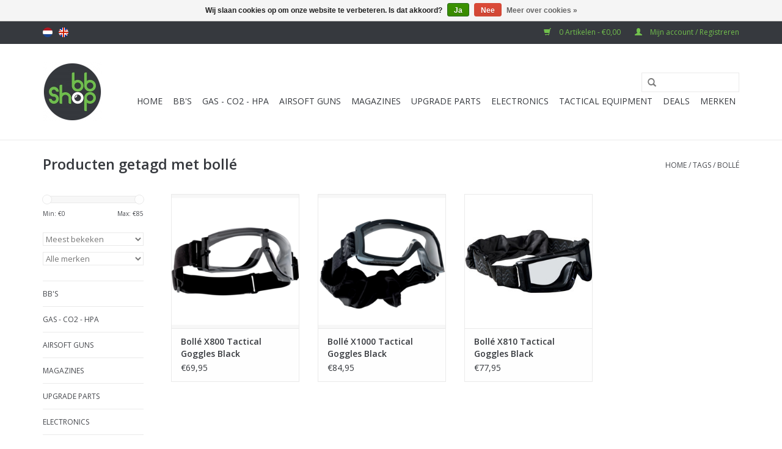

--- FILE ---
content_type: text/html;charset=utf-8
request_url: https://www.bb-shop.be/nl/tags/bolle/
body_size: 7987
content:
<!DOCTYPE html>
<html lang="nl">
  <head>
    <meta charset="utf-8"/>
<!-- [START] 'blocks/head.rain' -->
<!--

  (c) 2008-2026 Lightspeed Netherlands B.V.
  http://www.lightspeedhq.com
  Generated: 17-01-2026 @ 10:59:14

-->
<link rel="canonical" href="https://www.bb-shop.be/nl/tags/bolle/"/>
<link rel="alternate" href="https://www.bb-shop.be/nl/index.rss" type="application/rss+xml" title="Nieuwe producten"/>
<link href="https://cdn.webshopapp.com/assets/cookielaw.css?2025-02-20" rel="stylesheet" type="text/css"/>
<meta name="robots" content="noodp,noydir"/>
<meta property="og:url" content="https://www.bb-shop.be/nl/tags/bolle/?source=facebook"/>
<meta property="og:site_name" content="BB-Shop"/>
<meta property="og:title" content="bollé"/>
<meta property="og:description" content="airsoft,bio BB&#039;s, gas, upgrade parts,..."/>
<!--[if lt IE 9]>
<script src="https://cdn.webshopapp.com/assets/html5shiv.js?2025-02-20"></script>
<![endif]-->
<!-- [END] 'blocks/head.rain' -->
    <title>bollé - BB-Shop</title>
    <meta name="description" content="airsoft,bio BB&#039;s, gas, upgrade parts,..." />
    <meta name="keywords" content="bollé, biologisch,bb,bio,airsoft,gas,tokyo marui,novritsch,bb&#039;s,6mm,action army,krytac,prometheus,laylax,gbls,pts,g&amp;g,nuprol,nimrod,xtreme precision,madbull,magpul" />
    <meta http-equiv="X-UA-Compatible" content="IE=edge,chrome=1">
    <meta name="viewport" content="width=device-width, initial-scale=1.0">
    <meta name="apple-mobile-web-app-capable" content="yes">
    <meta name="apple-mobile-web-app-status-bar-style" content="black">
    <meta property="fb:app_id" content="966242223397117"/>


    <link rel="shortcut icon" href="https://cdn.webshopapp.com/shops/165707/themes/121865/assets/favicon.ico?20231229145503" type="image/x-icon" />
    <link href='//fonts.googleapis.com/css?family=Open%20Sans:400,300,600' rel='stylesheet' type='text/css'>
    <link href='//fonts.googleapis.com/css?family=Open%20Sans:400,300,600' rel='stylesheet' type='text/css'>
    <link rel="shortcut icon" href="https://cdn.webshopapp.com/shops/165707/themes/121865/assets/favicon.ico?20231229145503" type="image/x-icon" /> 
    <link rel="stylesheet" href="https://cdn.webshopapp.com/shops/165707/themes/121865/assets/bootstrap.css?20251219145657" />
    <link rel="stylesheet" href="https://cdn.webshopapp.com/shops/165707/themes/121865/assets/style.css?20251219145657" />    
    <link rel="stylesheet" href="https://cdn.webshopapp.com/shops/165707/themes/121865/assets/settings.css?20251219145657" />  
    <link rel="stylesheet" href="https://cdn.webshopapp.com/assets/gui-2-0.css?2025-02-20" />
    <link rel="stylesheet" href="https://cdn.webshopapp.com/assets/gui-responsive-2-0.css?2025-02-20" />   
    <link rel="stylesheet" href="https://cdn.webshopapp.com/shops/165707/themes/121865/assets/custom.css?20251219145657" />
    <script src="https://cdn.webshopapp.com/assets/jquery-1-9-1.js?2025-02-20"></script>
    <script src="https://cdn.webshopapp.com/assets/jquery-ui-1-10-1.js?2025-02-20"></script>
   
    <script type="text/javascript" src="https://cdn.webshopapp.com/shops/165707/themes/121865/assets/global.js?20251219145657"></script>

    <script type="text/javascript" src="https://cdn.webshopapp.com/shops/165707/themes/121865/assets/jcarousel.js?20251219145657"></script>
    <script type="text/javascript" src="https://cdn.webshopapp.com/assets/gui.js?2025-02-20"></script>
    <script type="text/javascript" src="https://cdn.webshopapp.com/assets/gui-responsive-2-0.js?2025-02-20"></script>
        
    <!--[if lt IE 9]>
    <link rel="stylesheet" href="https://cdn.webshopapp.com/shops/165707/themes/121865/assets/style-ie.css?20251219145657" />
    <![endif]-->
  </head>
  <body>  
    <header>
      <div class="topnav">
        <div class="container">
                    <div class="left">
                        <div class="languages">
                            <a href="https://www.bb-shop.be/nl/" class="flag nl" title="Nederlands" lang="nl">Nederlands</a>
                            <a href="https://www.bb-shop.be/en/" class="flag en" title="English" lang="en">English</a>
                          </div>
                                  </div>
                    <div class="right">
            <a href="https://www.bb-shop.be/nl/cart/" title="Winkelwagen" class="cart"> 
              <span class="glyphicon glyphicon-shopping-cart"></span>
              0 Artikelen - €0,00
            </a>
            <a href="https://www.bb-shop.be/nl/account/" title="Mijn account" class="my-account">
              <span class="glyphicon glyphicon-user"></span>
                            Mijn account / Registreren
                          </a>
          </div>
        </div>
      </div>
      <div class="navigation container">
        <div class="align">
          <ul class="burger">
            <img src="https://cdn.webshopapp.com/shops/165707/themes/121865/assets/hamburger.png?20251219145657" width="32" height="32" alt="Menu">
          </ul>
          <div class="vertical logo">
            <a href="https://www.bb-shop.be/nl/" title="BB-Shop">
              <img src="https://cdn.webshopapp.com/shops/165707/themes/121865/assets/logo.png?20231229145503" alt="BB-Shop" />
            </a>
          </div>
          <nav class="nonbounce desktop vertical">
            <form action="https://www.bb-shop.be/nl/search/" method="get" id="formSearch">
              <input type="text" name="q" autocomplete="off"  value=""/>
              <span onclick="$('#formSearch').submit();" title="Zoeken" class="glyphicon glyphicon-search"></span>
            </form>            
            <ul>
              <li class="item home ">
                <a class="itemLink" href="https://www.bb-shop.be/nl/">Home</a>
              </li>
                            <li class="item sub">
                <a class="itemLink" href="https://www.bb-shop.be/nl/bbs/" title="BB&#039;S">BB&#039;S</a>
                                <span class="glyphicon glyphicon-play"></span>
                <ul class="subnav">
                                    <li class="subitem">
                    <a class="subitemLink" href="https://www.bb-shop.be/nl/bbs/bio/" title="BIO">BIO</a>
                                        <ul class="subnav">
                                            <li class="subitem">
                        <a class="subitemLink" href="https://www.bb-shop.be/nl/bbs/bio/020g/" title="0.20g">0.20g</a>
                      </li>
                                            <li class="subitem">
                        <a class="subitemLink" href="https://www.bb-shop.be/nl/bbs/bio/023g/" title="0.23g">0.23g</a>
                      </li>
                                            <li class="subitem">
                        <a class="subitemLink" href="https://www.bb-shop.be/nl/bbs/bio/025g/" title="0.25g">0.25g</a>
                      </li>
                                            <li class="subitem">
                        <a class="subitemLink" href="https://www.bb-shop.be/nl/bbs/bio/028g/" title="0.28g">0.28g</a>
                      </li>
                                            <li class="subitem">
                        <a class="subitemLink" href="https://www.bb-shop.be/nl/bbs/bio/030g/" title="0.30g">0.30g</a>
                      </li>
                                            <li class="subitem">
                        <a class="subitemLink" href="https://www.bb-shop.be/nl/bbs/bio/032g/" title="0.32g">0.32g</a>
                      </li>
                                            <li class="subitem">
                        <a class="subitemLink" href="https://www.bb-shop.be/nl/bbs/bio/033g/" title="0.33g">0.33g</a>
                      </li>
                                            <li class="subitem">
                        <a class="subitemLink" href="https://www.bb-shop.be/nl/bbs/bio/036g/" title="0.36g">0.36g</a>
                      </li>
                                            <li class="subitem">
                        <a class="subitemLink" href="https://www.bb-shop.be/nl/bbs/bio/040g/" title="0.40g">0.40g</a>
                      </li>
                                            <li class="subitem">
                        <a class="subitemLink" href="https://www.bb-shop.be/nl/bbs/bio/043g/" title="0.43g">0.43g</a>
                      </li>
                                            <li class="subitem">
                        <a class="subitemLink" href="https://www.bb-shop.be/nl/bbs/bio/045g/" title="0.45g">0.45g</a>
                      </li>
                                            <li class="subitem">
                        <a class="subitemLink" href="https://www.bb-shop.be/nl/bbs/bio/046g/" title="0.46g">0.46g</a>
                      </li>
                                            <li class="subitem">
                        <a class="subitemLink" href="https://www.bb-shop.be/nl/bbs/bio/048g/" title="0.48g">0.48g</a>
                      </li>
                                            <li class="subitem">
                        <a class="subitemLink" href="https://www.bb-shop.be/nl/bbs/bio/058-644mm/" title="0.58 (6.44mm)">0.58 (6.44mm)</a>
                      </li>
                                          </ul>
                                      </li>
                                    <li class="subitem">
                    <a class="subitemLink" href="https://www.bb-shop.be/nl/bbs/bio-tracer/" title="BIO Tracer">BIO Tracer</a>
                                        <ul class="subnav">
                                            <li class="subitem">
                        <a class="subitemLink" href="https://www.bb-shop.be/nl/bbs/bio-tracer/020g/" title="0.20g">0.20g</a>
                      </li>
                                            <li class="subitem">
                        <a class="subitemLink" href="https://www.bb-shop.be/nl/bbs/bio-tracer/023g/" title="0.23g">0.23g</a>
                      </li>
                                            <li class="subitem">
                        <a class="subitemLink" href="https://www.bb-shop.be/nl/bbs/bio-tracer/025g/" title="0.25g">0.25g</a>
                      </li>
                                            <li class="subitem">
                        <a class="subitemLink" href="https://www.bb-shop.be/nl/bbs/bio-tracer/028g/" title="0.28g">0.28g</a>
                      </li>
                                            <li class="subitem">
                        <a class="subitemLink" href="https://www.bb-shop.be/nl/bbs/bio-tracer/030g/" title="0.30g">0.30g</a>
                      </li>
                                            <li class="subitem">
                        <a class="subitemLink" href="https://www.bb-shop.be/nl/bbs/bio-tracer/032g/" title="0.32g">0.32g</a>
                      </li>
                                          </ul>
                                      </li>
                                    <li class="subitem">
                    <a class="subitemLink" href="https://www.bb-shop.be/nl/bbs/non-bio-bb/" title="NON-Bio BB">NON-Bio BB</a>
                                      </li>
                                    <li class="subitem">
                    <a class="subitemLink" href="https://www.bb-shop.be/nl/bbs/non-bio-tracer/" title="NON-Bio Tracer">NON-Bio Tracer</a>
                                        <ul class="subnav">
                                            <li class="subitem">
                        <a class="subitemLink" href="https://www.bb-shop.be/nl/bbs/non-bio-tracer/020/" title="0.20">0.20</a>
                      </li>
                                            <li class="subitem">
                        <a class="subitemLink" href="https://www.bb-shop.be/nl/bbs/non-bio-tracer/025/" title="0.25">0.25</a>
                      </li>
                                            <li class="subitem">
                        <a class="subitemLink" href="https://www.bb-shop.be/nl/bbs/non-bio-tracer/028/" title="0.28">0.28</a>
                      </li>
                                          </ul>
                                      </li>
                                    <li class="subitem">
                    <a class="subitemLink" href="https://www.bb-shop.be/nl/bbs/speedloaders/" title="Speedloaders">Speedloaders</a>
                                      </li>
                                  </ul>
                              </li>
                            <li class="item sub">
                <a class="itemLink" href="https://www.bb-shop.be/nl/gas-co2-hpa/" title="Gas - CO2 - HPA">Gas - CO2 - HPA</a>
                                <span class="glyphicon glyphicon-play"></span>
                <ul class="subnav">
                                    <li class="subitem">
                    <a class="subitemLink" href="https://www.bb-shop.be/nl/gas-co2-hpa/puff-dino/" title="Puff Dino">Puff Dino</a>
                                      </li>
                                    <li class="subitem">
                    <a class="subitemLink" href="https://www.bb-shop.be/nl/gas-co2-hpa/abbey/" title="Abbey">Abbey</a>
                                      </li>
                                    <li class="subitem">
                    <a class="subitemLink" href="https://www.bb-shop.be/nl/gas-co2-hpa/nuprol/" title="Nuprol">Nuprol</a>
                                      </li>
                                    <li class="subitem">
                    <a class="subitemLink" href="https://www.bb-shop.be/nl/gas-co2-hpa/nimrod/" title="Nimrod">Nimrod</a>
                                      </li>
                                    <li class="subitem">
                    <a class="subitemLink" href="https://www.bb-shop.be/nl/gas-co2-hpa/vorsk/" title="Vorsk">Vorsk</a>
                                      </li>
                                    <li class="subitem">
                    <a class="subitemLink" href="https://www.bb-shop.be/nl/gas-co2-hpa/co2/" title="CO2">CO2</a>
                                      </li>
                                    <li class="subitem">
                    <a class="subitemLink" href="https://www.bb-shop.be/nl/gas-co2-hpa/hpa-tanks/" title="HPA Tanks">HPA Tanks</a>
                                      </li>
                                    <li class="subitem">
                    <a class="subitemLink" href="https://www.bb-shop.be/nl/gas-co2-hpa/propane-adapters/" title="Propane Adapters">Propane Adapters</a>
                                      </li>
                                  </ul>
                              </li>
                            <li class="item sub">
                <a class="itemLink" href="https://www.bb-shop.be/nl/airsoft-guns/" title="Airsoft guns">Airsoft guns</a>
                                <span class="glyphicon glyphicon-play"></span>
                <ul class="subnav">
                                    <li class="subitem">
                    <a class="subitemLink" href="https://www.bb-shop.be/nl/airsoft-guns/aeg/" title="AEG">AEG</a>
                                        <ul class="subnav">
                                            <li class="subitem">
                        <a class="subitemLink" href="https://www.bb-shop.be/nl/airsoft-guns/aeg/tokyo-marui/" title="Tokyo Marui">Tokyo Marui</a>
                      </li>
                                            <li class="subitem">
                        <a class="subitemLink" href="https://www.bb-shop.be/nl/airsoft-guns/aeg/novritsch/" title="Novritsch">Novritsch</a>
                      </li>
                                            <li class="subitem">
                        <a class="subitemLink" href="https://www.bb-shop.be/nl/airsoft-guns/aeg/krytac/" title="Krytac">Krytac</a>
                      </li>
                                            <li class="subitem">
                        <a class="subitemLink" href="https://www.bb-shop.be/nl/airsoft-guns/aeg/g-g/" title="G&amp;G">G&amp;G</a>
                      </li>
                                          </ul>
                                      </li>
                                    <li class="subitem">
                    <a class="subitemLink" href="https://www.bb-shop.be/nl/airsoft-guns/gbb/" title="GBB">GBB</a>
                                      </li>
                                    <li class="subitem">
                    <a class="subitemLink" href="https://www.bb-shop.be/nl/airsoft-guns/sniper/" title="Sniper">Sniper</a>
                                        <ul class="subnav">
                                            <li class="subitem">
                        <a class="subitemLink" href="https://www.bb-shop.be/nl/airsoft-guns/sniper/tokyo-marui/" title="Tokyo Marui">Tokyo Marui</a>
                      </li>
                                            <li class="subitem">
                        <a class="subitemLink" href="https://www.bb-shop.be/nl/airsoft-guns/sniper/action-army/" title="Action Army">Action Army</a>
                      </li>
                                            <li class="subitem">
                        <a class="subitemLink" href="https://www.bb-shop.be/nl/airsoft-guns/sniper/novritsch/" title="Novritsch">Novritsch</a>
                      </li>
                                            <li class="subitem">
                        <a class="subitemLink" href="https://www.bb-shop.be/nl/airsoft-guns/sniper/silverback/" title="Silverback">Silverback</a>
                      </li>
                                            <li class="subitem">
                        <a class="subitemLink" href="https://www.bb-shop.be/nl/airsoft-guns/sniper/ares/" title="Ares">Ares</a>
                      </li>
                                          </ul>
                                      </li>
                                    <li class="subitem">
                    <a class="subitemLink" href="https://www.bb-shop.be/nl/airsoft-guns/pistol/" title="Pistol">Pistol</a>
                                        <ul class="subnav">
                                            <li class="subitem">
                        <a class="subitemLink" href="https://www.bb-shop.be/nl/airsoft-guns/pistol/tokyo-marui/" title="Tokyo Marui">Tokyo Marui</a>
                      </li>
                                            <li class="subitem">
                        <a class="subitemLink" href="https://www.bb-shop.be/nl/airsoft-guns/pistol/novritsch/" title="Novritsch">Novritsch</a>
                      </li>
                                            <li class="subitem">
                        <a class="subitemLink" href="https://www.bb-shop.be/nl/airsoft-guns/pistol/aw-custom/" title="AW Custom">AW Custom</a>
                      </li>
                                            <li class="subitem">
                        <a class="subitemLink" href="https://www.bb-shop.be/nl/airsoft-guns/pistol/action-army/" title="Action Army">Action Army</a>
                      </li>
                                            <li class="subitem">
                        <a class="subitemLink" href="https://www.bb-shop.be/nl/airsoft-guns/pistol/ascend/" title="Ascend">Ascend</a>
                      </li>
                                            <li class="subitem">
                        <a class="subitemLink" href="https://www.bb-shop.be/nl/airsoft-guns/pistol/we/" title="WE">WE</a>
                      </li>
                                            <li class="subitem">
                        <a class="subitemLink" href="https://www.bb-shop.be/nl/airsoft-guns/pistol/nuprol/" title="Nuprol">Nuprol</a>
                      </li>
                                            <li class="subitem">
                        <a class="subitemLink" href="https://www.bb-shop.be/nl/airsoft-guns/pistol/poseidon/" title="Poseidon">Poseidon</a>
                      </li>
                                          </ul>
                                      </li>
                                    <li class="subitem">
                    <a class="subitemLink" href="https://www.bb-shop.be/nl/airsoft-guns/mtw/" title="MTW">MTW</a>
                                      </li>
                                    <li class="subitem">
                    <a class="subitemLink" href="https://www.bb-shop.be/nl/airsoft-guns/shotgun/" title="Shotgun">Shotgun</a>
                                      </li>
                                    <li class="subitem">
                    <a class="subitemLink" href="https://www.bb-shop.be/nl/airsoft-guns/grenade-launchers/" title="Grenade Launchers">Grenade Launchers</a>
                                      </li>
                                    <li class="subitem">
                    <a class="subitemLink" href="https://www.bb-shop.be/nl/airsoft-guns/gereedschap/" title="Gereedschap">Gereedschap</a>
                                      </li>
                                    <li class="subitem">
                    <a class="subitemLink" href="https://www.bb-shop.be/nl/airsoft-guns/onderhoudsproducten/" title="Onderhoudsproducten">Onderhoudsproducten</a>
                                      </li>
                                  </ul>
                              </li>
                            <li class="item sub">
                <a class="itemLink" href="https://www.bb-shop.be/nl/magazines/" title="Magazines">Magazines</a>
                                <span class="glyphicon glyphicon-play"></span>
                <ul class="subnav">
                                    <li class="subitem">
                    <a class="subitemLink" href="https://www.bb-shop.be/nl/magazines/gbb-co2/" title="GBB/CO2">GBB/CO2</a>
                                      </li>
                                    <li class="subitem">
                    <a class="subitemLink" href="https://www.bb-shop.be/nl/magazines/aeg-aep/" title="AEG/AEP">AEG/AEP</a>
                                      </li>
                                    <li class="subitem">
                    <a class="subitemLink" href="https://www.bb-shop.be/nl/magazines/sniper/" title="Sniper">Sniper</a>
                                      </li>
                                    <li class="subitem">
                    <a class="subitemLink" href="https://www.bb-shop.be/nl/magazines/shotgun/" title="Shotgun">Shotgun</a>
                                      </li>
                                    <li class="subitem">
                    <a class="subitemLink" href="https://www.bb-shop.be/nl/magazines/hpa/" title="HPA">HPA</a>
                                        <ul class="subnav">
                                            <li class="subitem">
                        <a class="subitemLink" href="https://www.bb-shop.be/nl/magazines/hpa/airtac/" title="Airtac">Airtac</a>
                      </li>
                                            <li class="subitem">
                        <a class="subitemLink" href="https://www.bb-shop.be/nl/magazines/hpa/ctm-tac/" title="CTM Tac">CTM Tac</a>
                      </li>
                                            <li class="subitem">
                        <a class="subitemLink" href="https://www.bb-shop.be/nl/magazines/hpa/novritsch/" title="Novritsch">Novritsch</a>
                      </li>
                                            <li class="subitem">
                        <a class="subitemLink" href="https://www.bb-shop.be/nl/magazines/hpa/laylax-nine-ball/" title="Laylax - Nine Ball">Laylax - Nine Ball</a>
                      </li>
                                          </ul>
                                      </li>
                                    <li class="subitem">
                    <a class="subitemLink" href="https://www.bb-shop.be/nl/mtw/" title="MTW">MTW</a>
                                      </li>
                                  </ul>
                              </li>
                            <li class="item sub">
                <a class="itemLink" href="https://www.bb-shop.be/nl/upgrade-parts/" title="UPGRADE PARTS">UPGRADE PARTS</a>
                                <span class="glyphicon glyphicon-play"></span>
                <ul class="subnav">
                                    <li class="subitem">
                    <a class="subitemLink" href="https://www.bb-shop.be/nl/upgrade-parts/hop-up-bucking/" title="Hop Up Bucking">Hop Up Bucking</a>
                                        <ul class="subnav">
                                            <li class="subitem">
                        <a class="subitemLink" href="https://www.bb-shop.be/nl/upgrade-parts/hop-up-bucking/50/" title="50°">50°</a>
                      </li>
                                            <li class="subitem">
                        <a class="subitemLink" href="https://www.bb-shop.be/nl/upgrade-parts/hop-up-bucking/60/" title="60°">60°</a>
                      </li>
                                            <li class="subitem">
                        <a class="subitemLink" href="https://www.bb-shop.be/nl/upgrade-parts/hop-up-bucking/70/" title="70°">70°</a>
                      </li>
                                            <li class="subitem">
                        <a class="subitemLink" href="https://www.bb-shop.be/nl/upgrade-parts/hop-up-bucking/75/" title="75°">75°</a>
                      </li>
                                            <li class="subitem">
                        <a class="subitemLink" href="https://www.bb-shop.be/nl/upgrade-parts/hop-up-bucking/80/" title="80°">80°</a>
                      </li>
                                            <li class="subitem">
                        <a class="subitemLink" href="https://www.bb-shop.be/nl/upgrade-parts/hop-up-bucking/85/" title="85°">85°</a>
                      </li>
                                            <li class="subitem">
                        <a class="subitemLink" href="https://www.bb-shop.be/nl/upgrade-parts/hop-up-bucking/novritsch/" title="Novritsch">Novritsch</a>
                      </li>
                                            <li class="subitem">
                        <a class="subitemLink" href="https://www.bb-shop.be/nl/upgrade-parts/hop-up-bucking/laylax-prometheus-nine-ball/" title="Laylax - Prometheus - Nine Ball">Laylax - Prometheus - Nine Ball</a>
                      </li>
                                            <li class="subitem">
                        <a class="subitemLink" href="https://www.bb-shop.be/nl/upgrade-parts/hop-up-bucking/g-g/" title="G&amp;G">G&amp;G</a>
                      </li>
                                            <li class="subitem">
                        <a class="subitemLink" href="https://www.bb-shop.be/nl/upgrade-parts/hop-up-bucking/pdi/" title="PDI">PDI</a>
                      </li>
                                            <li class="subitem">
                        <a class="subitemLink" href="https://www.bb-shop.be/nl/upgrade-parts/hop-up-bucking/madbull/" title="Madbull">Madbull</a>
                      </li>
                                            <li class="subitem">
                        <a class="subitemLink" href="https://www.bb-shop.be/nl/upgrade-parts/hop-up-bucking/cowcow/" title="CowCow">CowCow</a>
                      </li>
                                            <li class="subitem">
                        <a class="subitemLink" href="https://www.bb-shop.be/nl/upgrade-parts/hop-up-bucking/action-army/" title="Action Army">Action Army</a>
                      </li>
                                            <li class="subitem">
                        <a class="subitemLink" href="https://www.bb-shop.be/nl/upgrade-parts/hop-up-bucking/silverback/" title="Silverback">Silverback</a>
                      </li>
                                            <li class="subitem">
                        <a class="subitemLink" href="https://www.bb-shop.be/nl/upgrade-parts/hop-up-bucking/modify/" title="Modify">Modify</a>
                      </li>
                                            <li class="subitem">
                        <a class="subitemLink" href="https://www.bb-shop.be/nl/upgrade-parts/hop-up-bucking/snipermechanic/" title="SniperMechanic">SniperMechanic</a>
                      </li>
                                            <li class="subitem">
                        <a class="subitemLink" href="https://www.bb-shop.be/nl/upgrade-parts/hop-up-bucking/4uad/" title="4UAD">4UAD</a>
                      </li>
                                            <li class="subitem">
                        <a class="subitemLink" href="https://www.bb-shop.be/nl/upgrade-parts/hop-up-bucking/marui/" title="Marui">Marui</a>
                      </li>
                                          </ul>
                                      </li>
                                    <li class="subitem">
                    <a class="subitemLink" href="https://www.bb-shop.be/nl/upgrade-parts/inner-barrels/" title="Inner Barrels">Inner Barrels</a>
                                        <ul class="subnav">
                                            <li class="subitem">
                        <a class="subitemLink" href="https://www.bb-shop.be/nl/upgrade-parts/inner-barrels/pdi/" title="PDI">PDI</a>
                      </li>
                                            <li class="subitem">
                        <a class="subitemLink" href="https://www.bb-shop.be/nl/upgrade-parts/inner-barrels/maple-leaf/" title="Maple Leaf">Maple Leaf</a>
                      </li>
                                            <li class="subitem">
                        <a class="subitemLink" href="https://www.bb-shop.be/nl/upgrade-parts/inner-barrels/laylax-prometheus-nine-ball/" title="Laylax - Prometheus - Nine Ball">Laylax - Prometheus - Nine Ball</a>
                      </li>
                                            <li class="subitem">
                        <a class="subitemLink" href="https://www.bb-shop.be/nl/upgrade-parts/inner-barrels/action-army/" title="Action Army">Action Army</a>
                      </li>
                                            <li class="subitem">
                        <a class="subitemLink" href="https://www.bb-shop.be/nl/upgrade-parts/inner-barrels/modify/" title="Modify">Modify</a>
                      </li>
                                            <li class="subitem">
                        <a class="subitemLink" href="https://www.bb-shop.be/nl/upgrade-parts/inner-barrels/ra-tech/" title="RA Tech">RA Tech</a>
                      </li>
                                            <li class="subitem">
                        <a class="subitemLink" href="https://www.bb-shop.be/nl/upgrade-parts/inner-barrels/lambda/" title="Lambda">Lambda</a>
                      </li>
                                            <li class="subitem">
                        <a class="subitemLink" href="https://www.bb-shop.be/nl/upgrade-parts/inner-barrels/tti-airsoft/" title="TTI Airsoft">TTI Airsoft</a>
                      </li>
                                            <li class="subitem">
                        <a class="subitemLink" href="https://www.bb-shop.be/nl/upgrade-parts/inner-barrels/unicorn-airsoft/" title="Unicorn Airsoft">Unicorn Airsoft</a>
                      </li>
                                            <li class="subitem">
                        <a class="subitemLink" href="https://www.bb-shop.be/nl/upgrade-parts/inner-barrels/g-p/" title="G&amp;P">G&amp;P</a>
                      </li>
                                          </ul>
                                      </li>
                                    <li class="subitem">
                    <a class="subitemLink" href="https://www.bb-shop.be/nl/upgrade-parts/externals/" title="Externals">Externals</a>
                                        <ul class="subnav">
                                            <li class="subitem">
                        <a class="subitemLink" href="https://www.bb-shop.be/nl/upgrade-parts/externals/rail/" title="Rail">Rail</a>
                      </li>
                                            <li class="subitem">
                        <a class="subitemLink" href="https://www.bb-shop.be/nl/upgrade-parts/externals/stock/" title="Stock">Stock</a>
                      </li>
                                            <li class="subitem">
                        <a class="subitemLink" href="https://www.bb-shop.be/nl/upgrade-parts/externals/silencer-suppressor/" title="Silencer/Suppressor">Silencer/Suppressor</a>
                      </li>
                                            <li class="subitem">
                        <a class="subitemLink" href="https://www.bb-shop.be/nl/upgrade-parts/externals/grips/" title="Grips">Grips</a>
                      </li>
                                            <li class="subitem">
                        <a class="subitemLink" href="https://www.bb-shop.be/nl/upgrade-parts/externals/flash-hider-compensator/" title="Flash Hider/Compensator">Flash Hider/Compensator</a>
                      </li>
                                            <li class="subitem">
                        <a class="subitemLink" href="https://www.bb-shop.be/nl/upgrade-parts/externals/sight/" title="Sight">Sight</a>
                      </li>
                                            <li class="subitem">
                        <a class="subitemLink" href="https://www.bb-shop.be/nl/upgrade-parts/externals/wood/" title="Wood">Wood</a>
                      </li>
                                            <li class="subitem">
                        <a class="subitemLink" href="https://www.bb-shop.be/nl/upgrade-parts/externals/rail-section-covers/" title="Rail Section &amp; Covers">Rail Section &amp; Covers</a>
                      </li>
                                            <li class="subitem">
                        <a class="subitemLink" href="https://www.bb-shop.be/nl/upgrade-parts/externals/diverse/" title="Diverse">Diverse</a>
                      </li>
                                          </ul>
                                      </li>
                                    <li class="subitem">
                    <a class="subitemLink" href="https://www.bb-shop.be/nl/upgrade-parts/aeg-9995673/" title="AEG">AEG</a>
                                        <ul class="subnav">
                                            <li class="subitem">
                        <a class="subitemLink" href="https://www.bb-shop.be/nl/upgrade-parts/aeg-9995673/internals/" title="Internals">Internals</a>
                      </li>
                                            <li class="subitem">
                        <a class="subitemLink" href="https://www.bb-shop.be/nl/upgrade-parts/aeg-9995673/kriss-vector-krytac/" title="Kriss Vector (Krytac)">Kriss Vector (Krytac)</a>
                      </li>
                                            <li class="subitem">
                        <a class="subitemLink" href="https://www.bb-shop.be/nl/upgrade-parts/aeg-9995673/tokyo-marui-next-gen/" title="Tokyo Marui Next Gen">Tokyo Marui Next Gen</a>
                      </li>
                                            <li class="subitem">
                        <a class="subitemLink" href="https://www.bb-shop.be/nl/upgrade-parts/aeg-9995673/maxx-model-products/" title="Maxx Model Products">Maxx Model Products</a>
                      </li>
                                            <li class="subitem">
                        <a class="subitemLink" href="https://www.bb-shop.be/nl/upgrade-parts/aeg-9995673/arp-9/" title="ARP 9">ARP 9</a>
                      </li>
                                            <li class="subitem">
                        <a class="subitemLink" href="https://www.bb-shop.be/nl/upgrade-parts/aeg-9995673/ssr4/" title="SSR4">SSR4</a>
                      </li>
                                            <li class="subitem">
                        <a class="subitemLink" href="https://www.bb-shop.be/nl/upgrade-parts/aeg-9995673/ssr63/" title="SSR63">SSR63</a>
                      </li>
                                            <li class="subitem">
                        <a class="subitemLink" href="https://www.bb-shop.be/nl/upgrade-parts/aeg-9995673/ssr90/" title="SSR90">SSR90</a>
                      </li>
                                            <li class="subitem">
                        <a class="subitemLink" href="https://www.bb-shop.be/nl/upgrade-parts/aeg-9995673/ssr15/" title="SSR15">SSR15</a>
                      </li>
                                            <li class="subitem">
                        <a class="subitemLink" href="https://www.bb-shop.be/nl/upgrade-parts/aeg-9995673/gbls-das/" title="GBLS DAS">GBLS DAS</a>
                      </li>
                                          </ul>
                                      </li>
                                    <li class="subitem">
                    <a class="subitemLink" href="https://www.bb-shop.be/nl/upgrade-parts/gbb/" title="GBB">GBB</a>
                                        <ul class="subnav">
                                            <li class="subitem">
                        <a class="subitemLink" href="https://www.bb-shop.be/nl/upgrade-parts/gbb/internal/" title="Internal">Internal</a>
                      </li>
                                            <li class="subitem">
                        <a class="subitemLink" href="https://www.bb-shop.be/nl/upgrade-parts/gbb/guns-modify-scar/" title="Guns Modify Scar">Guns Modify Scar</a>
                      </li>
                                            <li class="subitem">
                        <a class="subitemLink" href="https://www.bb-shop.be/nl/upgrade-parts/gbb/tokyo-marui-mws-mtr-type-89/" title="Tokyo Marui MWS/MTR/Type 89">Tokyo Marui MWS/MTR/Type 89</a>
                      </li>
                                            <li class="subitem">
                        <a class="subitemLink" href="https://www.bb-shop.be/nl/upgrade-parts/gbb/tokyo-marui-akm-akx-gbb/" title="Tokyo Marui AKM/AKX GBB">Tokyo Marui AKM/AKX GBB</a>
                      </li>
                                            <li class="subitem">
                        <a class="subitemLink" href="https://www.bb-shop.be/nl/upgrade-parts/gbb/tokyo-marui-saiga-12k-sbs/" title="Tokyo Marui Saiga-12K/SBS">Tokyo Marui Saiga-12K/SBS</a>
                      </li>
                                            <li class="subitem">
                        <a class="subitemLink" href="https://www.bb-shop.be/nl/upgrade-parts/gbb/tokyo-marui-tmmp7a1/" title="Tokyo Marui TMMP7A1">Tokyo Marui TMMP7A1</a>
                      </li>
                                            <li class="subitem">
                        <a class="subitemLink" href="https://www.bb-shop.be/nl/upgrade-parts/gbb/krytac-kriss-vector-gbb/" title="Krytac Kriss Vector GBB">Krytac Kriss Vector GBB</a>
                      </li>
                                            <li class="subitem">
                        <a class="subitemLink" href="https://www.bb-shop.be/nl/upgrade-parts/gbb/g-g-levar/" title="G&amp;G Levar">G&amp;G Levar</a>
                      </li>
                                            <li class="subitem">
                        <a class="subitemLink" href="https://www.bb-shop.be/nl/upgrade-parts/gbb/novritsch-ssq22/" title="Novritsch SSQ22">Novritsch SSQ22</a>
                      </li>
                                          </ul>
                                      </li>
                                    <li class="subitem">
                    <a class="subitemLink" href="https://www.bb-shop.be/nl/upgrade-parts/pistol-9999936/" title="Pistol">Pistol</a>
                                        <ul class="subnav">
                                            <li class="subitem">
                        <a class="subitemLink" href="https://www.bb-shop.be/nl/upgrade-parts/pistol-9999936/internal/" title="Internal">Internal</a>
                      </li>
                                            <li class="subitem">
                        <a class="subitemLink" href="https://www.bb-shop.be/nl/upgrade-parts/pistol-9999936/external/" title="External">External</a>
                      </li>
                                            <li class="subitem">
                        <a class="subitemLink" href="https://www.bb-shop.be/nl/upgrade-parts/pistol-9999936/ssx23/" title="SSX23">SSX23</a>
                      </li>
                                            <li class="subitem">
                        <a class="subitemLink" href="https://www.bb-shop.be/nl/upgrade-parts/pistol-9999936/ssp1/" title="SSP1">SSP1</a>
                      </li>
                                            <li class="subitem">
                        <a class="subitemLink" href="https://www.bb-shop.be/nl/upgrade-parts/pistol-9999936/ssp2/" title="SSP2">SSP2</a>
                      </li>
                                            <li class="subitem">
                        <a class="subitemLink" href="https://www.bb-shop.be/nl/upgrade-parts/pistol-9999936/ssp5/" title="SSP5">SSP5</a>
                      </li>
                                            <li class="subitem">
                        <a class="subitemLink" href="https://www.bb-shop.be/nl/upgrade-parts/pistol-9999936/ssp18/" title="SSP18">SSP18</a>
                      </li>
                                            <li class="subitem">
                        <a class="subitemLink" href="https://www.bb-shop.be/nl/upgrade-parts/pistol-9999936/sse18/" title="SSE18">SSE18</a>
                      </li>
                                            <li class="subitem">
                        <a class="subitemLink" href="https://www.bb-shop.be/nl/upgrade-parts/pistol-9999936/ssp28/" title="SSP28">SSP28</a>
                      </li>
                                            <li class="subitem">
                        <a class="subitemLink" href="https://www.bb-shop.be/nl/upgrade-parts/pistol-9999936/hi-capa-1911/" title="Hi-Capa / 1911">Hi-Capa / 1911</a>
                      </li>
                                            <li class="subitem">
                        <a class="subitemLink" href="https://www.bb-shop.be/nl/upgrade-parts/pistol-9999936/g-series/" title="G Series">G Series</a>
                      </li>
                                            <li class="subitem">
                        <a class="subitemLink" href="https://www.bb-shop.be/nl/upgrade-parts/pistol-9999936/aap01-aap01c/" title="AAP01/AAP01C">AAP01/AAP01C</a>
                      </li>
                                            <li class="subitem">
                        <a class="subitemLink" href="https://www.bb-shop.be/nl/upgrade-parts/pistol-9999936/marui-mk23/" title="Marui MK23">Marui MK23</a>
                      </li>
                                            <li class="subitem">
                        <a class="subitemLink" href="https://www.bb-shop.be/nl/upgrade-parts/pistol-9999936/marui-p226/" title="Marui P226">Marui P226</a>
                      </li>
                                          </ul>
                                      </li>
                                    <li class="subitem">
                    <a class="subitemLink" href="https://www.bb-shop.be/nl/upgrade-parts/aep-smg/" title="AEP/SMG">AEP/SMG</a>
                                      </li>
                                    <li class="subitem">
                    <a class="subitemLink" href="https://www.bb-shop.be/nl/upgrade-parts/sniper/" title="Sniper">Sniper</a>
                                        <ul class="subnav">
                                            <li class="subitem">
                        <a class="subitemLink" href="https://www.bb-shop.be/nl/upgrade-parts/sniper/l96-marui/" title="L96 (MARUI)">L96 (MARUI)</a>
                      </li>
                                            <li class="subitem">
                        <a class="subitemLink" href="https://www.bb-shop.be/nl/upgrade-parts/sniper/type-96/" title="TYPE 96">TYPE 96</a>
                      </li>
                                            <li class="subitem">
                        <a class="subitemLink" href="https://www.bb-shop.be/nl/upgrade-parts/sniper/vsr/" title="VSR">VSR</a>
                      </li>
                                            <li class="subitem">
                        <a class="subitemLink" href="https://www.bb-shop.be/nl/upgrade-parts/sniper/srs-hti-tac-41/" title="SRS/HTI/TAC-41">SRS/HTI/TAC-41</a>
                      </li>
                                            <li class="subitem">
                        <a class="subitemLink" href="https://www.bb-shop.be/nl/upgrade-parts/sniper/m40a5/" title="M40a5">M40a5</a>
                      </li>
                                            <li class="subitem">
                        <a class="subitemLink" href="https://www.bb-shop.be/nl/upgrade-parts/sniper/t10-t11/" title="T10/T11">T10/T11</a>
                      </li>
                                            <li class="subitem">
                        <a class="subitemLink" href="https://www.bb-shop.be/nl/upgrade-parts/sniper/ssg24/" title="SSG24">SSG24</a>
                      </li>
                                            <li class="subitem">
                        <a class="subitemLink" href="https://www.bb-shop.be/nl/upgrade-parts/sniper/ssg10/" title="SSG10">SSG10</a>
                      </li>
                                            <li class="subitem">
                        <a class="subitemLink" href="https://www.bb-shop.be/nl/upgrade-parts/sniper/ssg96/" title="SSG96">SSG96</a>
                      </li>
                                            <li class="subitem">
                        <a class="subitemLink" href="https://www.bb-shop.be/nl/upgrade-parts/sniper/ssx303/" title="SSX303">SSX303</a>
                      </li>
                                            <li class="subitem">
                        <a class="subitemLink" href="https://www.bb-shop.be/nl/upgrade-parts/sniper/ssg11/" title="SSG11">SSG11</a>
                      </li>
                                            <li class="subitem">
                        <a class="subitemLink" href="https://www.bb-shop.be/nl/upgrade-parts/sniper/diverse/" title="Diverse">Diverse</a>
                      </li>
                                          </ul>
                                      </li>
                                    <li class="subitem">
                    <a class="subitemLink" href="https://www.bb-shop.be/nl/upgrade-parts/shotgun/" title="Shotgun">Shotgun</a>
                                      </li>
                                    <li class="subitem">
                    <a class="subitemLink" href="https://www.bb-shop.be/nl/upgrade-parts/hpa/" title="HPA">HPA</a>
                                        <ul class="subnav">
                                            <li class="subitem">
                        <a class="subitemLink" href="https://www.bb-shop.be/nl/upgrade-parts/hpa/epes/" title="Epes">Epes</a>
                      </li>
                                            <li class="subitem">
                        <a class="subitemLink" href="https://www.bb-shop.be/nl/upgrade-parts/hpa/dominator/" title="Dominator">Dominator</a>
                      </li>
                                            <li class="subitem">
                        <a class="subitemLink" href="https://www.bb-shop.be/nl/upgrade-parts/hpa/asg/" title="ASG">ASG</a>
                      </li>
                                            <li class="subitem">
                        <a class="subitemLink" href="https://www.bb-shop.be/nl/upgrade-parts/hpa/mancraft/" title="Mancraft">Mancraft</a>
                      </li>
                                            <li class="subitem">
                        <a class="subitemLink" href="https://www.bb-shop.be/nl/upgrade-parts/hpa/wolverine/" title="Wolverine">Wolverine</a>
                      </li>
                                            <li class="subitem">
                        <a class="subitemLink" href="https://www.bb-shop.be/nl/upgrade-parts/hpa/action-army/" title="Action Army">Action Army</a>
                      </li>
                                            <li class="subitem">
                        <a class="subitemLink" href="https://www.bb-shop.be/nl/upgrade-parts/hpa/novritsch/" title="Novritsch">Novritsch</a>
                      </li>
                                            <li class="subitem">
                        <a class="subitemLink" href="https://www.bb-shop.be/nl/upgrade-parts/hpa/polarstar/" title="Polarstar">Polarstar</a>
                      </li>
                                            <li class="subitem">
                        <a class="subitemLink" href="https://www.bb-shop.be/nl/upgrade-parts/hpa/maxx-model/" title="Maxx Model">Maxx Model</a>
                      </li>
                                            <li class="subitem">
                        <a class="subitemLink" href="https://www.bb-shop.be/nl/upgrade-parts/hpa/powair/" title="POWAIR">POWAIR</a>
                      </li>
                                            <li class="subitem">
                        <a class="subitemLink" href="https://www.bb-shop.be/nl/upgrade-parts/hpa/airtac/" title="Airtac">Airtac</a>
                      </li>
                                          </ul>
                                      </li>
                                    <li class="subitem">
                    <a class="subitemLink" href="https://www.bb-shop.be/nl/upgrade-parts/mtw/" title="MTW">MTW</a>
                                      </li>
                                  </ul>
                              </li>
                            <li class="item sub">
                <a class="itemLink" href="https://www.bb-shop.be/nl/electronics/" title="Electronics">Electronics</a>
                                <span class="glyphicon glyphicon-play"></span>
                <ul class="subnav">
                                    <li class="subitem">
                    <a class="subitemLink" href="https://www.bb-shop.be/nl/electronics/batterijen-en-toebehoren/" title="Batterijen en toebehoren">Batterijen en toebehoren</a>
                                        <ul class="subnav">
                                            <li class="subitem">
                        <a class="subitemLink" href="https://www.bb-shop.be/nl/electronics/batterijen-en-toebehoren/laders-en-meters/" title="Laders en meters">Laders en meters</a>
                      </li>
                                            <li class="subitem">
                        <a class="subitemLink" href="https://www.bb-shop.be/nl/electronics/batterijen-en-toebehoren/batterijen/" title="Batterijen">Batterijen</a>
                      </li>
                                          </ul>
                                      </li>
                                    <li class="subitem">
                    <a class="subitemLink" href="https://www.bb-shop.be/nl/electronics/headset/" title="Headset">Headset</a>
                                      </li>
                                    <li class="subitem">
                    <a class="subitemLink" href="https://www.bb-shop.be/nl/electronics/fps-meter/" title="FPS Meter">FPS Meter</a>
                                      </li>
                                    <li class="subitem">
                    <a class="subitemLink" href="https://www.bb-shop.be/nl/electronics/tracer-unit/" title="Tracer Unit">Tracer Unit</a>
                                      </li>
                                    <li class="subitem">
                    <a class="subitemLink" href="https://www.bb-shop.be/nl/electronics/mosfet/" title="Mosfet">Mosfet</a>
                                      </li>
                                    <li class="subitem">
                    <a class="subitemLink" href="https://www.bb-shop.be/nl/electronics/motors/" title="Motors">Motors</a>
                                      </li>
                                    <li class="subitem">
                    <a class="subitemLink" href="https://www.bb-shop.be/nl/electronics/scopecam-en-toebehoren/" title="Scopecam en toebehoren">Scopecam en toebehoren</a>
                                      </li>
                                    <li class="subitem">
                    <a class="subitemLink" href="https://www.bb-shop.be/nl/electronics/zekeringen/" title="Zekeringen">Zekeringen</a>
                                      </li>
                                    <li class="subitem">
                    <a class="subitemLink" href="https://www.bb-shop.be/nl/electronics/bedrading/" title="Bedrading">Bedrading</a>
                                      </li>
                                  </ul>
                              </li>
                            <li class="item sub">
                <a class="itemLink" href="https://www.bb-shop.be/nl/tactical-equipment/" title="Tactical Equipment">Tactical Equipment</a>
                                <span class="glyphicon glyphicon-play"></span>
                <ul class="subnav">
                                    <li class="subitem">
                    <a class="subitemLink" href="https://www.bb-shop.be/nl/tactical-equipment/bb-feed-bag/" title="BB Feed Bag">BB Feed Bag</a>
                                      </li>
                                    <li class="subitem">
                    <a class="subitemLink" href="https://www.bb-shop.be/nl/tactical-equipment/cases/" title="Cases">Cases</a>
                                      </li>
                                    <li class="subitem">
                    <a class="subitemLink" href="https://www.bb-shop.be/nl/tactical-equipment/grenades/" title="Grenades">Grenades</a>
                                      </li>
                                    <li class="subitem">
                    <a class="subitemLink" href="https://www.bb-shop.be/nl/tactical-equipment/weapon-lights-mounts/" title="Weapon Lights &amp; Mounts">Weapon Lights &amp; Mounts</a>
                                      </li>
                                    <li class="subitem">
                    <a class="subitemLink" href="https://www.bb-shop.be/nl/tactical-equipment/camo-paint/" title="Camo Paint">Camo Paint</a>
                                      </li>
                                    <li class="subitem">
                    <a class="subitemLink" href="https://www.bb-shop.be/nl/tactical-equipment/light-sticks/" title="Light Sticks">Light Sticks</a>
                                      </li>
                                    <li class="subitem">
                    <a class="subitemLink" href="https://www.bb-shop.be/nl/tactical-equipment/gear/" title="Gear">Gear</a>
                                        <ul class="subnav">
                                            <li class="subitem">
                        <a class="subitemLink" href="https://www.bb-shop.be/nl/tactical-equipment/gear/bescherming/" title="Bescherming">Bescherming</a>
                      </li>
                                            <li class="subitem">
                        <a class="subitemLink" href="https://www.bb-shop.be/nl/tactical-equipment/gear/handschoenen/" title="Handschoenen">Handschoenen</a>
                      </li>
                                            <li class="subitem">
                        <a class="subitemLink" href="https://www.bb-shop.be/nl/tactical-equipment/gear/helmen/" title="Helmen">Helmen</a>
                      </li>
                                            <li class="subitem">
                        <a class="subitemLink" href="https://www.bb-shop.be/nl/tactical-equipment/gear/tactical-gear/" title="Tactical Gear">Tactical Gear</a>
                      </li>
                                            <li class="subitem">
                        <a class="subitemLink" href="https://www.bb-shop.be/nl/tactical-equipment/gear/pouches/" title="Pouches">Pouches</a>
                      </li>
                                            <li class="subitem">
                        <a class="subitemLink" href="https://www.bb-shop.be/nl/tactical-equipment/gear/holsters/" title="Holsters">Holsters</a>
                      </li>
                                            <li class="subitem">
                        <a class="subitemLink" href="https://www.bb-shop.be/nl/tactical-equipment/gear/diverse/" title="Diverse">Diverse</a>
                      </li>
                                            <li class="subitem">
                        <a class="subitemLink" href="https://www.bb-shop.be/nl/tactical-equipment/gear/slings-en-mounts/" title="Slings en Mounts">Slings en Mounts</a>
                      </li>
                                            <li class="subitem">
                        <a class="subitemLink" href="https://www.bb-shop.be/nl/tactical-equipment/gear/patches/" title="Patches">Patches</a>
                      </li>
                                            <li class="subitem">
                        <a class="subitemLink" href="https://www.bb-shop.be/nl/tactical-equipment/gear/camo/" title="Camo">Camo</a>
                      </li>
                                          </ul>
                                      </li>
                                    <li class="subitem">
                    <a class="subitemLink" href="https://www.bb-shop.be/nl/tactical-equipment/optics-mounts/" title="Optics &amp; Mounts">Optics &amp; Mounts</a>
                                      </li>
                                  </ul>
                              </li>
                            <li class="item sub">
                <a class="itemLink" href="https://www.bb-shop.be/nl/deals/" title="Deals">Deals</a>
                                <span class="glyphicon glyphicon-play"></span>
                <ul class="subnav">
                                    <li class="subitem">
                    <a class="subitemLink" href="https://www.bb-shop.be/nl/deals/actie/" title="Actie">Actie</a>
                                      </li>
                                    <li class="subitem">
                    <a class="subitemLink" href="https://www.bb-shop.be/nl/deals/10/" title="10">10</a>
                                      </li>
                                  </ul>
                              </li>
                                                                      <li class="item"><a class="itemLink" href="https://www.bb-shop.be/nl/brands/" title="Merken">Merken</a></li>
                                        </ul>
            <span class="glyphicon glyphicon-remove"></span>  
          </nav>
        </div>
      </div>
    </header>
    
    <div class="wrapper">
      <div class="container content">
                <div class="page-title row">
  <div class="col-sm-6 col-md-6">
    <h1>Producten getagd met bollé</h1>
  </div>
  <div class="col-sm-6 col-md-6 breadcrumbs text-right">
    <a href="https://www.bb-shop.be/nl/" title="Home">Home</a>
    
        / <a href="https://www.bb-shop.be/nl/tags/">Tags</a>
        / <a href="https://www.bb-shop.be/nl/tags/bolle/">bollé</a>
      </div>  
  </div>
<div class="products row">
  <div class="col-md-2 sidebar">
    <div class="sort">
      <form action="https://www.bb-shop.be/nl/tags/bolle/" method="get" id="filter_form">
        <input type="hidden" name="mode" value="grid" id="filter_form_mode" />
        <input type="hidden" name="limit" value="24" id="filter_form_limit" />
        <input type="hidden" name="sort" value="popular" id="filter_form_sort" />
        <input type="hidden" name="max" value="85" id="filter_form_max" />
        <input type="hidden" name="min" value="0" id="filter_form_min" />
        
        <div class="price-filter">
          <div class="sidebar-filter-slider">
            <div id="collection-filter-price"></div>
          </div>
          <div class="price-filter-range clear">
            <div class="min">Min: €<span>0</span></div>
            <div class="max">Max: €<span>85</span></div>
          </div>
        </div>
        
        <select name="sort" onchange="$('#formSortModeLimit').submit();">
                    <option value="popular" selected="selected">Meest bekeken</option>
                    <option value="newest">Nieuwste producten</option>
                    <option value="lowest">Laagste prijs</option>
                    <option value="highest">Hoogste prijs</option>
                    <option value="asc">Naam oplopend</option>
                    <option value="desc">Naam aflopend</option>
                  </select>        
                <select name="brand">
                    <option value="0" selected="selected">Alle merken</option>
                    <option value="4613262">Bollé</option>
                  </select>
                      </form>
    </div>
    
<ul>
        <li class="item"><span class="arrow"></span><a href="https://www.bb-shop.be/nl/bbs/" class="itemLink" title="BB&#039;S">BB&#039;S </a>
            </li>
           <li class="item"><span class="arrow"></span><a href="https://www.bb-shop.be/nl/gas-co2-hpa/" class="itemLink" title="Gas - CO2 - HPA">Gas - CO2 - HPA </a>
            </li>
           <li class="item"><span class="arrow"></span><a href="https://www.bb-shop.be/nl/airsoft-guns/" class="itemLink" title="Airsoft guns">Airsoft guns </a>
            </li>
           <li class="item"><span class="arrow"></span><a href="https://www.bb-shop.be/nl/magazines/" class="itemLink" title="Magazines">Magazines </a>
            </li>
           <li class="item"><span class="arrow"></span><a href="https://www.bb-shop.be/nl/upgrade-parts/" class="itemLink" title="UPGRADE PARTS">UPGRADE PARTS </a>
            </li>
           <li class="item"><span class="arrow"></span><a href="https://www.bb-shop.be/nl/electronics/" class="itemLink" title="Electronics">Electronics </a>
            </li>
           <li class="item"><span class="arrow"></span><a href="https://www.bb-shop.be/nl/tactical-equipment/" class="itemLink" title="Tactical Equipment">Tactical Equipment </a>
            </li>
           <li class="item"><span class="arrow"></span><a href="https://www.bb-shop.be/nl/deals/" class="itemLink" title="Deals">Deals </a>
            </li>
        </ul>
      </div>
  <div class="col-sm-12 col-md-10">
        <div class="product col-xs-6 col-sm-3 col-md-3">
  <div class="image-wrap">
    <a href="https://www.bb-shop.be/nl/bolle-x800-tactical-goggles-black.html" title="Bollé Bollé X800 Tactical Goggles Black">
      
           
                  <img src="https://cdn.webshopapp.com/shops/165707/files/421203866/262x276x2/bolle-bolle-x800-tactical-goggles-black.jpg" width="262" height="276" alt="Bollé Bollé X800 Tactical Goggles Black" title="Bollé Bollé X800 Tactical Goggles Black" />
                </a>
    
    <div class="description text-center">
      <a href="https://www.bb-shop.be/nl/bolle-x800-tactical-goggles-black.html" title="Bollé Bollé X800 Tactical Goggles Black">
                <div class="text">
                    Bollé X800 Tactical Goggles Black
                  </div>
      </a>
      <a href="https://www.bb-shop.be/nl/cart/add/277863022/" class="cart">Toevoegen aan winkelwagen</a>
    </div>
  </div>
  
  <div class="info">
    <a href="https://www.bb-shop.be/nl/bolle-x800-tactical-goggles-black.html" title="Bollé Bollé X800 Tactical Goggles Black" class="title">
        Bollé X800 Tactical Goggles Black     </a>
    
    <div class="left">      
      
    
    €69,95
          
   </div>
       
   
     </div>
</div>

        <div class="product col-xs-6 col-sm-3 col-md-3">
  <div class="image-wrap">
    <a href="https://www.bb-shop.be/nl/bolle-x1000-tactical-goggles-black.html" title="Bollé Bollé X1000 Tactical Goggles Black">
      
           
                  <img src="https://cdn.webshopapp.com/shops/165707/files/421203917/262x276x2/bolle-bolle-x1000-tactical-goggles-black.jpg" width="262" height="276" alt="Bollé Bollé X1000 Tactical Goggles Black" title="Bollé Bollé X1000 Tactical Goggles Black" />
                </a>
    
    <div class="description text-center">
      <a href="https://www.bb-shop.be/nl/bolle-x1000-tactical-goggles-black.html" title="Bollé Bollé X1000 Tactical Goggles Black">
                <div class="text">
                    Bollé X1000 Tactical Goggles Black
                  </div>
      </a>
      <a href="https://www.bb-shop.be/nl/cart/add/277863040/" class="cart">Toevoegen aan winkelwagen</a>
    </div>
  </div>
  
  <div class="info">
    <a href="https://www.bb-shop.be/nl/bolle-x1000-tactical-goggles-black.html" title="Bollé Bollé X1000 Tactical Goggles Black" class="title">
        Bollé X1000 Tactical Goggles Black     </a>
    
    <div class="left">      
      
    
    €84,95
          
   </div>
       
   
     </div>
</div>

<div class="clearfix visible-xs"></div>
        <div class="product col-xs-6 col-sm-3 col-md-3">
  <div class="image-wrap">
    <a href="https://www.bb-shop.be/nl/bolle-x810-tactical-goggles-black.html" title="Bollé Bollé X810 Tactical Goggles Black">
      
           
                  <img src="https://cdn.webshopapp.com/shops/165707/files/421206581/262x276x2/bolle-bolle-x810-tactical-goggles-black.jpg" width="262" height="276" alt="Bollé Bollé X810 Tactical Goggles Black" title="Bollé Bollé X810 Tactical Goggles Black" />
                </a>
    
    <div class="description text-center">
      <a href="https://www.bb-shop.be/nl/bolle-x810-tactical-goggles-black.html" title="Bollé Bollé X810 Tactical Goggles Black">
                <div class="text">
                    Bollé X810 Tactical Goggles Black
                  </div>
      </a>
      <a href="https://www.bb-shop.be/nl/cart/add/277866311/" class="cart">Toevoegen aan winkelwagen</a>
    </div>
  </div>
  
  <div class="info">
    <a href="https://www.bb-shop.be/nl/bolle-x810-tactical-goggles-black.html" title="Bollé Bollé X810 Tactical Goggles Black" class="title">
        Bollé X810 Tactical Goggles Black     </a>
    
    <div class="left">      
      
    
    €77,95
          
   </div>
       
   
     </div>
</div>

     
      
  </div>
</div>



<script type="text/javascript">
  $(function(){
    $('#filter_form input, #filter_form select').change(function(){
      $(this).closest('form').submit();
    });
    
    $("#collection-filter-price").slider({
      range: true,
      min: 0,
      max: 85,
      values: [0, 85],
      step: 1,
      slide: function( event, ui){
    $('.sidebar-filter-range .min span').html(ui.values[0]);
    $('.sidebar-filter-range .max span').html(ui.values[1]);
    
    $('#filter_form_min').val(ui.values[0]);
    $('#filter_form_max').val(ui.values[1]);
  },
    stop: function(event, ui){
    $('#filter_form').submit();
  }
    });
  });
</script>      </div>
      
      <footer>
        <hr class="full-width" />
        <div class="container">
          <div class="social row">
                            <div class="social-media col-xs-12 col-md-12  text-center">
              <a href="https://www.facebook.com/bbshopbe" class="social-icon facebook" target="_blank"></a>                                                                                    <a href="https://www.instagram.com/bb_shop_be/" class="social-icon instagram" target="_blank" title="Instagram BB-Shop"></a>              
            </div>
                      </div>
          <hr class="full-width" />
          <div class="links row">
            <div class="col-xs-12 col-sm-3 col-md-3">
                <label class="collapse" for="_1">
                  <strong>Klantenservice</strong>
                  <span class="glyphicon glyphicon-chevron-down hidden-sm hidden-md hidden-lg"></span></label>
                    <input class="collapse_input hidden-md hidden-lg hidden-sm" id="_1" type="checkbox">
                    <div class="list">
  
                  <ul class="no-underline no-list-style">
                                                <li><a href="https://www.bb-shop.be/nl/service/about/" title="Over ons" >Over ons</a>
                        </li>
                                                <li><a href="https://www.bb-shop.be/nl/service/verzending/" title="Verzending" >Verzending</a>
                        </li>
                                                <li><a href="https://www.bb-shop.be/nl/service/general-terms-conditions/" title="Algemene voorwaarden" >Algemene voorwaarden</a>
                        </li>
                                                <li><a href="https://www.bb-shop.be/nl/service/payment-methods/" title="Betaalmethoden" >Betaalmethoden</a>
                        </li>
                                                <li><a href="https://www.bb-shop.be/nl/service/shipping-returns/" title="Retourneren" >Retourneren</a>
                        </li>
                                                <li><a href="https://www.bb-shop.be/nl/service/" title="Klantenservice" >Klantenservice</a>
                        </li>
                                                <li><a href="https://www.bb-shop.be/nl/sitemap/" title="Sitemap" >Sitemap</a>
                        </li>
                                            </ul>
                  </div> 
             
            </div>     
       
            
            <div class="col-xs-12 col-sm-3 col-md-3">
          <label class="collapse" for="_2">
                  <strong>Producten</strong>
                  <span class="glyphicon glyphicon-chevron-down hidden-sm hidden-md hidden-lg"></span></label>
                    <input class="collapse_input hidden-md hidden-lg hidden-sm" id="_2" type="checkbox">
                    <div class="list">
              <ul>
                <li><a href="https://www.bb-shop.be/nl/collection/" title="Alle producten">Alle producten</a></li>
                <li><a href="https://www.bb-shop.be/nl/collection/?sort=newest" title="Nieuwe producten">Nieuwe producten</a></li>
                <li><a href="https://www.bb-shop.be/nl/collection/offers/" title="Aanbiedingen">Aanbiedingen</a></li>
                <li><a href="https://www.bb-shop.be/nl/brands/" title="Merken">Merken</a></li>                <li><a href="https://www.bb-shop.be/nl/tags/" title="Tags">Tags</a></li>                <li><a href="https://www.bb-shop.be/nl/index.rss" title="RSS-feed">RSS-feed</a></li>
              </ul>
            </div>
            </div>
            
            <div class="col-xs-12 col-sm-3 col-md-3">
              <label class="collapse" for="_3">
                  <strong>
                                Mijn account
                              </strong>
                  <span class="glyphicon glyphicon-chevron-down hidden-sm hidden-md hidden-lg"></span></label>
                    <input class="collapse_input hidden-md hidden-lg hidden-sm" id="_3" type="checkbox">
                    <div class="list">
            
           
              <ul>
                                <li><a href="https://www.bb-shop.be/nl/account/" title="Registreren">Registreren</a></li>
                                <li><a href="https://www.bb-shop.be/nl/account/orders/" title="Mijn bestellingen">Mijn bestellingen</a></li>
                                <li><a href="https://www.bb-shop.be/nl/account/tickets/" title="Mijn tickets">Mijn tickets</a></li>
                                <li><a href="https://www.bb-shop.be/nl/account/wishlist/" title="Mijn verlanglijst">Mijn verlanglijst</a></li>
                              </ul>
            </div>
            </div>
            <div class="col-xs-12 col-sm-3 col-md-3">
                 <label class="collapse" for="_4">
                  <strong>BB-Shop </strong>
                  <span class="glyphicon glyphicon-chevron-down hidden-sm hidden-md hidden-lg"></span></label>
                    <input class="collapse_input hidden-md hidden-lg hidden-sm" id="_4" type="checkbox">
                    <div class="list">
              
              
              
              <span class="contact-description">Afhalen mogelijk op afspraak</span>                            <div class="contact">
                <span class="glyphicon glyphicon-earphone"></span>
                +32 494 10 91 95
              </div>
                                          <div class="contact">
                <span class="glyphicon glyphicon-envelope"></span>
                <a href="/cdn-cgi/l/email-protection#523b3c343d1230307f213a3d227c3037" title="Email"><span class="__cf_email__" data-cfemail="355c5b535a75575718465d5a451b5750">[email&#160;protected]</span></a>
              </div>
                            </div>
              
                                                      </div>
          </div>
          <hr class="full-width" />
        </div>
        <div class="copyright-payment">
          <div class="container">
            <div class="row">
              <div class="copyright col-md-6">
                © Copyright 2026 BB-Shop 
                                - Powered by
                                <a href="https://www.lightspeedhq.be/" title="Lightspeed" target="_blank">Lightspeed</a>
                                                              </div>
              <div class="payments col-md-6 text-right">
                                <a href="https://www.bb-shop.be/nl/service/payment-methods/" title="Betaalmethoden">
                  <img src="https://cdn.webshopapp.com/assets/icon-payment-ideal.png?2025-02-20" alt="iDEAL" />
                </a>
                                <a href="https://www.bb-shop.be/nl/service/payment-methods/" title="Betaalmethoden">
                  <img src="https://cdn.webshopapp.com/assets/icon-payment-paypal.png?2025-02-20" alt="PayPal" />
                </a>
                                <a href="https://www.bb-shop.be/nl/service/payment-methods/" title="Betaalmethoden">
                  <img src="https://cdn.webshopapp.com/assets/icon-payment-banktransfer.png?2025-02-20" alt="Bank transfer" />
                </a>
                                <a href="https://www.bb-shop.be/nl/service/payment-methods/" title="Betaalmethoden">
                  <img src="https://cdn.webshopapp.com/assets/icon-payment-mistercash.png?2025-02-20" alt="Bancontact" />
                </a>
                                <a href="https://www.bb-shop.be/nl/service/payment-methods/" title="Betaalmethoden">
                  <img src="https://cdn.webshopapp.com/assets/icon-payment-belfius.png?2025-02-20" alt="Belfius" />
                </a>
                                <a href="https://www.bb-shop.be/nl/service/payment-methods/" title="Betaalmethoden">
                  <img src="https://cdn.webshopapp.com/assets/icon-payment-kbc.png?2025-02-20" alt="KBC" />
                </a>
                              </div>
            </div>
          </div>
        </div>
      </footer>
    </div>
    <!-- [START] 'blocks/body.rain' -->
<script data-cfasync="false" src="/cdn-cgi/scripts/5c5dd728/cloudflare-static/email-decode.min.js"></script><script>
(function () {
  var s = document.createElement('script');
  s.type = 'text/javascript';
  s.async = true;
  s.src = 'https://www.bb-shop.be/nl/services/stats/pageview.js';
  ( document.getElementsByTagName('head')[0] || document.getElementsByTagName('body')[0] ).appendChild(s);
})();
</script>
<script>
(function () {
  var s = document.createElement('script');
  s.type = 'text/javascript';
  s.async = true;
  s.src = 'https://stocknotifier.cmdcbv.app/public/ls/stocknotifier-165707.js?shop_id=13716&t=1768624219';
  ( document.getElementsByTagName('head')[0] || document.getElementsByTagName('body')[0] ).appendChild(s);
})();
</script>
  <div class="wsa-cookielaw">
            Wij slaan cookies op om onze website te verbeteren. Is dat akkoord?
      <a href="https://www.bb-shop.be/nl/cookielaw/optIn/" class="wsa-cookielaw-button wsa-cookielaw-button-green" rel="nofollow" title="Ja">Ja</a>
      <a href="https://www.bb-shop.be/nl/cookielaw/optOut/" class="wsa-cookielaw-button wsa-cookielaw-button-red" rel="nofollow" title="Nee">Nee</a>
      <a href="https://www.bb-shop.be/nl/service/privacy-policy/" class="wsa-cookielaw-link" rel="nofollow" title="Meer over cookies">Meer over cookies &raquo;</a>
      </div>
<!-- [END] 'blocks/body.rain' -->
  </body>

</html>

--- FILE ---
content_type: text/javascript;charset=utf-8
request_url: https://www.bb-shop.be/nl/services/stats/pageview.js
body_size: -435
content:
// SEOshop 17-01-2026 10:59:15